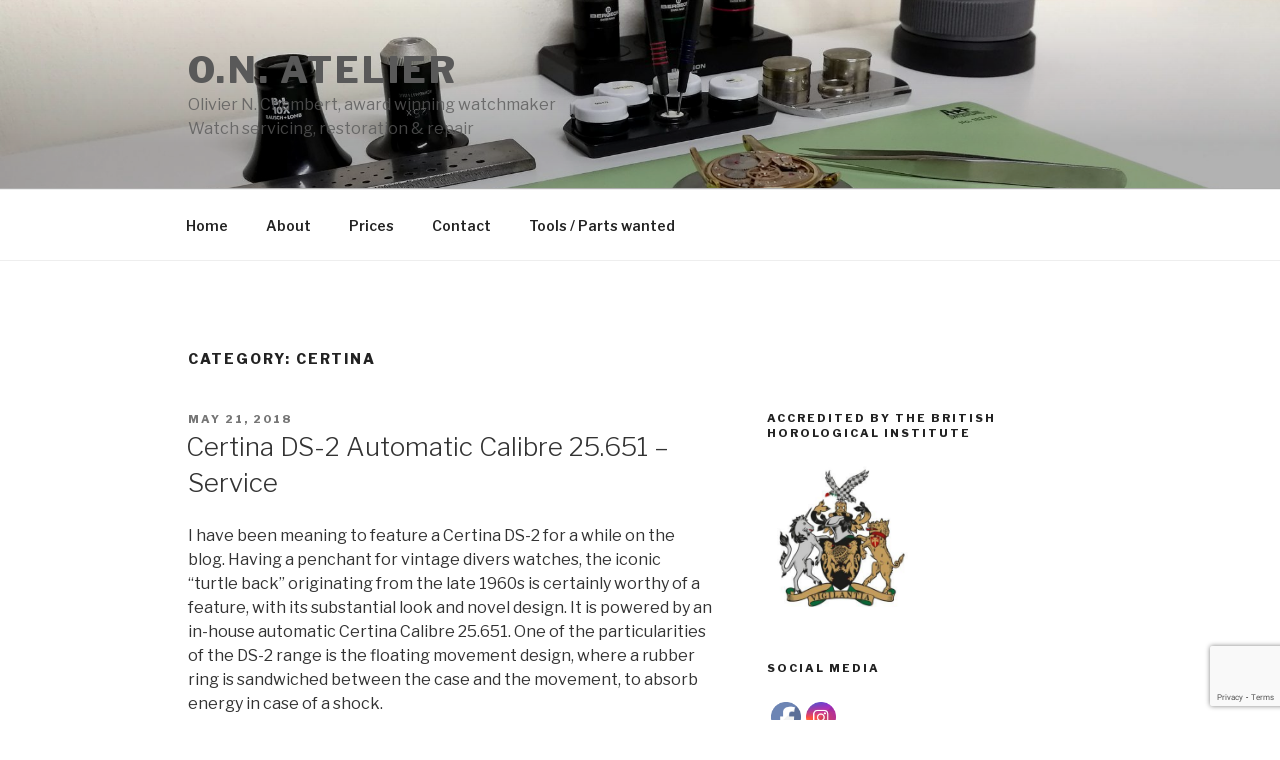

--- FILE ---
content_type: text/html; charset=utf-8
request_url: https://www.google.com/recaptcha/api2/anchor?ar=1&k=6LfYbq8UAAAAAKILL0ydNH3fAlhYH2VcKkJVgZu9&co=aHR0cHM6Ly9vbmF0ZWxpZXIuY28udWs6NDQz&hl=en&v=TkacYOdEJbdB_JjX802TMer9&size=invisible&anchor-ms=20000&execute-ms=15000&cb=je1n9hf3p2lh
body_size: 45560
content:
<!DOCTYPE HTML><html dir="ltr" lang="en"><head><meta http-equiv="Content-Type" content="text/html; charset=UTF-8">
<meta http-equiv="X-UA-Compatible" content="IE=edge">
<title>reCAPTCHA</title>
<style type="text/css">
/* cyrillic-ext */
@font-face {
  font-family: 'Roboto';
  font-style: normal;
  font-weight: 400;
  src: url(//fonts.gstatic.com/s/roboto/v18/KFOmCnqEu92Fr1Mu72xKKTU1Kvnz.woff2) format('woff2');
  unicode-range: U+0460-052F, U+1C80-1C8A, U+20B4, U+2DE0-2DFF, U+A640-A69F, U+FE2E-FE2F;
}
/* cyrillic */
@font-face {
  font-family: 'Roboto';
  font-style: normal;
  font-weight: 400;
  src: url(//fonts.gstatic.com/s/roboto/v18/KFOmCnqEu92Fr1Mu5mxKKTU1Kvnz.woff2) format('woff2');
  unicode-range: U+0301, U+0400-045F, U+0490-0491, U+04B0-04B1, U+2116;
}
/* greek-ext */
@font-face {
  font-family: 'Roboto';
  font-style: normal;
  font-weight: 400;
  src: url(//fonts.gstatic.com/s/roboto/v18/KFOmCnqEu92Fr1Mu7mxKKTU1Kvnz.woff2) format('woff2');
  unicode-range: U+1F00-1FFF;
}
/* greek */
@font-face {
  font-family: 'Roboto';
  font-style: normal;
  font-weight: 400;
  src: url(//fonts.gstatic.com/s/roboto/v18/KFOmCnqEu92Fr1Mu4WxKKTU1Kvnz.woff2) format('woff2');
  unicode-range: U+0370-0377, U+037A-037F, U+0384-038A, U+038C, U+038E-03A1, U+03A3-03FF;
}
/* vietnamese */
@font-face {
  font-family: 'Roboto';
  font-style: normal;
  font-weight: 400;
  src: url(//fonts.gstatic.com/s/roboto/v18/KFOmCnqEu92Fr1Mu7WxKKTU1Kvnz.woff2) format('woff2');
  unicode-range: U+0102-0103, U+0110-0111, U+0128-0129, U+0168-0169, U+01A0-01A1, U+01AF-01B0, U+0300-0301, U+0303-0304, U+0308-0309, U+0323, U+0329, U+1EA0-1EF9, U+20AB;
}
/* latin-ext */
@font-face {
  font-family: 'Roboto';
  font-style: normal;
  font-weight: 400;
  src: url(//fonts.gstatic.com/s/roboto/v18/KFOmCnqEu92Fr1Mu7GxKKTU1Kvnz.woff2) format('woff2');
  unicode-range: U+0100-02BA, U+02BD-02C5, U+02C7-02CC, U+02CE-02D7, U+02DD-02FF, U+0304, U+0308, U+0329, U+1D00-1DBF, U+1E00-1E9F, U+1EF2-1EFF, U+2020, U+20A0-20AB, U+20AD-20C0, U+2113, U+2C60-2C7F, U+A720-A7FF;
}
/* latin */
@font-face {
  font-family: 'Roboto';
  font-style: normal;
  font-weight: 400;
  src: url(//fonts.gstatic.com/s/roboto/v18/KFOmCnqEu92Fr1Mu4mxKKTU1Kg.woff2) format('woff2');
  unicode-range: U+0000-00FF, U+0131, U+0152-0153, U+02BB-02BC, U+02C6, U+02DA, U+02DC, U+0304, U+0308, U+0329, U+2000-206F, U+20AC, U+2122, U+2191, U+2193, U+2212, U+2215, U+FEFF, U+FFFD;
}
/* cyrillic-ext */
@font-face {
  font-family: 'Roboto';
  font-style: normal;
  font-weight: 500;
  src: url(//fonts.gstatic.com/s/roboto/v18/KFOlCnqEu92Fr1MmEU9fCRc4AMP6lbBP.woff2) format('woff2');
  unicode-range: U+0460-052F, U+1C80-1C8A, U+20B4, U+2DE0-2DFF, U+A640-A69F, U+FE2E-FE2F;
}
/* cyrillic */
@font-face {
  font-family: 'Roboto';
  font-style: normal;
  font-weight: 500;
  src: url(//fonts.gstatic.com/s/roboto/v18/KFOlCnqEu92Fr1MmEU9fABc4AMP6lbBP.woff2) format('woff2');
  unicode-range: U+0301, U+0400-045F, U+0490-0491, U+04B0-04B1, U+2116;
}
/* greek-ext */
@font-face {
  font-family: 'Roboto';
  font-style: normal;
  font-weight: 500;
  src: url(//fonts.gstatic.com/s/roboto/v18/KFOlCnqEu92Fr1MmEU9fCBc4AMP6lbBP.woff2) format('woff2');
  unicode-range: U+1F00-1FFF;
}
/* greek */
@font-face {
  font-family: 'Roboto';
  font-style: normal;
  font-weight: 500;
  src: url(//fonts.gstatic.com/s/roboto/v18/KFOlCnqEu92Fr1MmEU9fBxc4AMP6lbBP.woff2) format('woff2');
  unicode-range: U+0370-0377, U+037A-037F, U+0384-038A, U+038C, U+038E-03A1, U+03A3-03FF;
}
/* vietnamese */
@font-face {
  font-family: 'Roboto';
  font-style: normal;
  font-weight: 500;
  src: url(//fonts.gstatic.com/s/roboto/v18/KFOlCnqEu92Fr1MmEU9fCxc4AMP6lbBP.woff2) format('woff2');
  unicode-range: U+0102-0103, U+0110-0111, U+0128-0129, U+0168-0169, U+01A0-01A1, U+01AF-01B0, U+0300-0301, U+0303-0304, U+0308-0309, U+0323, U+0329, U+1EA0-1EF9, U+20AB;
}
/* latin-ext */
@font-face {
  font-family: 'Roboto';
  font-style: normal;
  font-weight: 500;
  src: url(//fonts.gstatic.com/s/roboto/v18/KFOlCnqEu92Fr1MmEU9fChc4AMP6lbBP.woff2) format('woff2');
  unicode-range: U+0100-02BA, U+02BD-02C5, U+02C7-02CC, U+02CE-02D7, U+02DD-02FF, U+0304, U+0308, U+0329, U+1D00-1DBF, U+1E00-1E9F, U+1EF2-1EFF, U+2020, U+20A0-20AB, U+20AD-20C0, U+2113, U+2C60-2C7F, U+A720-A7FF;
}
/* latin */
@font-face {
  font-family: 'Roboto';
  font-style: normal;
  font-weight: 500;
  src: url(//fonts.gstatic.com/s/roboto/v18/KFOlCnqEu92Fr1MmEU9fBBc4AMP6lQ.woff2) format('woff2');
  unicode-range: U+0000-00FF, U+0131, U+0152-0153, U+02BB-02BC, U+02C6, U+02DA, U+02DC, U+0304, U+0308, U+0329, U+2000-206F, U+20AC, U+2122, U+2191, U+2193, U+2212, U+2215, U+FEFF, U+FFFD;
}
/* cyrillic-ext */
@font-face {
  font-family: 'Roboto';
  font-style: normal;
  font-weight: 900;
  src: url(//fonts.gstatic.com/s/roboto/v18/KFOlCnqEu92Fr1MmYUtfCRc4AMP6lbBP.woff2) format('woff2');
  unicode-range: U+0460-052F, U+1C80-1C8A, U+20B4, U+2DE0-2DFF, U+A640-A69F, U+FE2E-FE2F;
}
/* cyrillic */
@font-face {
  font-family: 'Roboto';
  font-style: normal;
  font-weight: 900;
  src: url(//fonts.gstatic.com/s/roboto/v18/KFOlCnqEu92Fr1MmYUtfABc4AMP6lbBP.woff2) format('woff2');
  unicode-range: U+0301, U+0400-045F, U+0490-0491, U+04B0-04B1, U+2116;
}
/* greek-ext */
@font-face {
  font-family: 'Roboto';
  font-style: normal;
  font-weight: 900;
  src: url(//fonts.gstatic.com/s/roboto/v18/KFOlCnqEu92Fr1MmYUtfCBc4AMP6lbBP.woff2) format('woff2');
  unicode-range: U+1F00-1FFF;
}
/* greek */
@font-face {
  font-family: 'Roboto';
  font-style: normal;
  font-weight: 900;
  src: url(//fonts.gstatic.com/s/roboto/v18/KFOlCnqEu92Fr1MmYUtfBxc4AMP6lbBP.woff2) format('woff2');
  unicode-range: U+0370-0377, U+037A-037F, U+0384-038A, U+038C, U+038E-03A1, U+03A3-03FF;
}
/* vietnamese */
@font-face {
  font-family: 'Roboto';
  font-style: normal;
  font-weight: 900;
  src: url(//fonts.gstatic.com/s/roboto/v18/KFOlCnqEu92Fr1MmYUtfCxc4AMP6lbBP.woff2) format('woff2');
  unicode-range: U+0102-0103, U+0110-0111, U+0128-0129, U+0168-0169, U+01A0-01A1, U+01AF-01B0, U+0300-0301, U+0303-0304, U+0308-0309, U+0323, U+0329, U+1EA0-1EF9, U+20AB;
}
/* latin-ext */
@font-face {
  font-family: 'Roboto';
  font-style: normal;
  font-weight: 900;
  src: url(//fonts.gstatic.com/s/roboto/v18/KFOlCnqEu92Fr1MmYUtfChc4AMP6lbBP.woff2) format('woff2');
  unicode-range: U+0100-02BA, U+02BD-02C5, U+02C7-02CC, U+02CE-02D7, U+02DD-02FF, U+0304, U+0308, U+0329, U+1D00-1DBF, U+1E00-1E9F, U+1EF2-1EFF, U+2020, U+20A0-20AB, U+20AD-20C0, U+2113, U+2C60-2C7F, U+A720-A7FF;
}
/* latin */
@font-face {
  font-family: 'Roboto';
  font-style: normal;
  font-weight: 900;
  src: url(//fonts.gstatic.com/s/roboto/v18/KFOlCnqEu92Fr1MmYUtfBBc4AMP6lQ.woff2) format('woff2');
  unicode-range: U+0000-00FF, U+0131, U+0152-0153, U+02BB-02BC, U+02C6, U+02DA, U+02DC, U+0304, U+0308, U+0329, U+2000-206F, U+20AC, U+2122, U+2191, U+2193, U+2212, U+2215, U+FEFF, U+FFFD;
}

</style>
<link rel="stylesheet" type="text/css" href="https://www.gstatic.com/recaptcha/releases/TkacYOdEJbdB_JjX802TMer9/styles__ltr.css">
<script nonce="Shc1zl-c9hhd6MHLEzmKPA" type="text/javascript">window['__recaptcha_api'] = 'https://www.google.com/recaptcha/api2/';</script>
<script type="text/javascript" src="https://www.gstatic.com/recaptcha/releases/TkacYOdEJbdB_JjX802TMer9/recaptcha__en.js" nonce="Shc1zl-c9hhd6MHLEzmKPA">
      
    </script></head>
<body><div id="rc-anchor-alert" class="rc-anchor-alert"></div>
<input type="hidden" id="recaptcha-token" value="[base64]">
<script type="text/javascript" nonce="Shc1zl-c9hhd6MHLEzmKPA">
      recaptcha.anchor.Main.init("[\x22ainput\x22,[\x22bgdata\x22,\x22\x22,\[base64]/[base64]/e2RvbmU6ZmFsc2UsdmFsdWU6ZVtIKytdfTp7ZG9uZTp0cnVlfX19LGkxPWZ1bmN0aW9uKGUsSCl7SC5ILmxlbmd0aD4xMDQ/[base64]/[base64]/[base64]/[base64]/[base64]/[base64]/[base64]/[base64]/[base64]/RXAoZS5QLGUpOlFVKHRydWUsOCxlKX0sRT1mdW5jdGlvbihlLEgsRixoLEssUCl7aWYoSC5oLmxlbmd0aCl7SC5CSD0oSC5vJiYiOlRRUjpUUVI6IigpLEYpLEgubz10cnVlO3RyeXtLPUguSigpLEguWj1LLEguTz0wLEgudT0wLEgudj1LLFA9T3AoRixIKSxlPWU/[base64]/[base64]/[base64]/[base64]\x22,\[base64]\x22,\x22w7orw6EhesKUw406KHzDrCNZwoYHw7rCicOyJRsTUsOVHxXDtWzCnQpeFTs8wrRnworCvzzDvCDDslptwofCh1nDg2Jzwr8VwpPCsDnDjMK0w4oDFEYoIcKCw5/CmsOyw7bDhsO9wqXCpm8oXsO6w6p0w53DscK6HHFiwq3Dql49a8K9w4bCp8OIHMOVwrA9FsOpEsKnUVNDw4Q3AsOsw5TDvQnCusOATQATYAULw6/Ckyx9wrLDvy5GQ8K0wotUVsOFw7XDiEnDm8O4wrvDqlxeAjbDp8K3D0HDhU1JOTfDjcOCwpPDj8OmwpfCuD3CkMKwNhHCjMKRwooaw4jDgn5nw7QqAcKrQMKXwqzDrsKuaF1rw5DDiRYcTzxibcK4w4RTY8Olwr3CmVrDvi9secO1GAfCscOIwr7DtsK/wq/DjVtUXAYyTRxTBsK2w7pjXHDDscK0HcKJbCrCkx7CnyrCl8Oww5bCtDfDu8KVwq3CsMOuKcOjI8OkCWXCt24abcKmw4DDqMKWwoHDiMK6w4Vtwq15w7TDlcKxe8KUwo/Ck3HCtMKYd1zDncOkwrI/Ah7CrMKcLMOrD8K/w63Cv8KvXBXCv17CsMK7w4krwpl5w4t0QEU7LDtYwoTCnBXDpBtqdzRQw4QXbxAtP8OZJ3Ncw6g0Hiw8wrYhf8KfbsKKRgHDlm/DtsK3w73DuWTCr8OzMzQCA2nCs8K5w67DosKbU8OXL8Ovw4TCt0vDmcKKHEXChMKiH8O9wpzDnMONTArCoDXDs3LDjMOCUcOOaMOPVcOIwrM1G8OMwovCncO/[base64]/DkQTCrxtOL8OdB8K2KBzDhQvDqysdCcKVwq3CscKOw5oXQcOPPcOjwoPCq8K6DEPDnMOWwroLwrhuw7LCmcOHSUrCpcKIB8Osw7zDnsKcwrgzw6wzGB3DqMKsTWDCri/Cg2MZThtXU8OAw5fCmnlTaVvDhMKeI8O/EsOqJh4eRXgDDF7CrDTDosK6w77CqMK9wpA8w5jDtxXCgzHDoSHCkcOnw6/CqcOWwoMdwqwmABV0NVVPw6rDmBzDixrCuxLCiMKTEAtKZ353wq4Qwq1xfMKnw4BaMEnCosKJw7/[base64]/CqTPDu8O2w6IKwpjCscKwwqvDvmfDgGo1wp5tT8O0w5tTw5vCgMOGC8Kpw5TCuhoiw54POMKiw5IialRKw6jDuMKhLMOcw5YwWj3ChcOOZsK0w4rCgMK1w6g7KsO5wqrCmMKIb8K8UCzCuMO/wo/CijfDkAjClMKdwrvCtMORQ8OCwp/CqcOwdGfClEbDoG/[base64]/[base64]/[base64]/DmxxKQsKwf8OqwpLDtcOjI8K4wo3DhGjCqMKbKmtaLxE/WDPCgCHCtMOZLcKNJ8KtEzzDkGAOQjImPsO5w7Y4w5TDjikSIHJIDMO1woxobUxeRwFyw7dxw5E2FXRAKcKew6RMwoUUZWd+JHNYMjbCmMO5EiYhwp/[base64]/Chjxewo42DcOhQG1qdcKfw7VST8OXwprDoMOoGwfCucKtw6fCmB3Cj8KwwovDncK4wq8fwphfG2pkw6/Cqgtib8Kmw4TDjsKqesOnw4nDlcKhwohQEGtlDMKHDMKkwpwRDMKTOsKYLsOow5zCqXzCpy/[base64]/CqsK3JW/Dm8KIZjRgw54YIGPDl8OeBMOgwqDDkcO9w77DtAQPw4XCm8KBw6wIw6rCi2jCg8OKwr7DnsKCwrU6SyLDukR2dcOGfMKAdsKWGMOVHcOXw5JkAy3DlsKscMO/GCMwUsKKw6YMw4PCicKbwpEFw73Dq8OIw5rDkHZSQw5JSSt6Aj7ChMO2w5TCtcOReS9ZPTjCgMKEPWR4w4hsbnltw5E+VRFSJcKGw6XCjxQyc8ONb8OafMKIw5Nbw6/DhjB7w5/DrsOVYMKGPsKkHcOmwo4uRTzCkUnCi8KmfMO/agDDvWE5Lj9Zw441w7bDtMKAw6VhfcO4wqtxw7fCnhFHwqvDiTLDtcO9JB5jwo1rC2ZnwqnCkHnDscKoPcOVcCUpPsO7w6zCgRnCn8KYB8KpwrLCsA/Dq3QNdMK0IW7ClsKlwogQwrHDuWDDiUtfw5hfcQzDpMK8GMK5w7fDuTRYbA9iWMK2a8KkNE/CssOaQcOWw6FpYsKtwo16T8KJwqcvVFbDoMO7w7fClMOhw74mXAROw5nDlX4uSVDCkg8BwrlRwpDDrC16wodqNX5Cw6UYwprDnMOuwoLDgnNYwpgWP8K2w5cdPMK9wrjCpsKMZ8KDw7Awdkoaw7LCpcOYVwjDp8KCw4pJw6vDvgwVwrNlQMK/w6jCmcKCJsK+NArCmxdDYUrDncKtS3rCmEnDs8K7woLDp8Oaw5QqYGLCoW7CuF43woV+UsOaAsKmNR3DlMKGwoZZwoo9URbCpkfCqcO/DAsxJkYJAlDChsKvwp4gw7zCgsK4wq4LDwsDMHsWUcK/L8O9w4EzXcKKw70wwoIQw6TDll7DuRrDk8KjR3oHw77Cry91w6LDtcK1w6k4wrNxF8KSwqIFTMK6w7gfw4jDpsOGRsKcw6HDnMOGXsOZDcO4TcOpNTrCrQ3DmT0Sw73CkxtjJknCjcOIDMOtw6tDwpYxc8OHwovDucK5ay3Cnylnw5HDgC/[base64]/RCDDoXA4LWPCt8KFXUPDrTzCinvDqSkLw4BCLxTClcOpGsKYw77Cr8KDw6PCoXcbK8Kueh/DrsKaw7vCjg/CiwHCk8KhasOGSsKww5dhwqDCujFIH1BXw518wrpCC0VaJHxXw4ISw6F4w7fChElVJ3DDncO0w65Zw7M3w5rCvMKIwoDDhcKUccOxeF9Fw7pCwoMTw7pMw7tawp/DkxLCvErCicO2w7Z6OGBVwovDsMOjXMOLR0cSwpEAEyhVVsONQEQtVcKKfcO7w4bDrcOSWjzCisKnHwpCVUtPw4rCgxHDrWDCvnl6OMOzBXLDlx1UX8KHS8OOH8OzwrzDqsKZaDMJwr/CoMKTw6Q+UApKZWzChQ9Cw4XCgsKNc2TClXdrBgvDt3zDr8KBGSRFMVrDtE9uw74qwpvChcOfwrHDkWbDhcK2I8O5w5zCu0Emwr3Cin/DvHgaUVPDoyZTwrEENMKow7oIw7ZxwrIywoQ4w6p7KcKtw7o3w6XDuTk1DibCk8OEVsO5PsOYw40YPcOGei7ComgLwrnCjxfDrUo+wqELw7VWBDMsUF/ChijCmcOzRcO/[base64]/[base64]/GmnDlwxlwpc4SwEWTi9nw7EBwrTCtBdNdsKdSBjDqH7CiQDCtsOVdsKww6RDeQgFwrpIVFMjQ8OFW2sJwo3DoCtFwpxvTMKFHwwtS8Ovw6jDicKEwrzCnMOMdMO4wqkDT8K1w5HDuMOLwrbCgVtLdzXDtQMHwrXCi2/DixMuwoQAYcO5wrXDmMOuwpTCqcOCViHDpQgCwrnDq8OtdsK2wqotwqzCm2PDuiDDn0TCh1FYY8OvSwXCmwhhw4/DiGU2wq9Ew6c4NGLDsMOTUcKtF8KOC8OOSMKXMcOvVnAPIMK6CcKzf2dJwqvCjyPCuCrCnhHDlBPDlF1LwqUaeMOdE10Zwq7CvhhxMxnCtEUZw7XDnGfDocOow4XCrVVQw5LCqRtIwoXCocOmw5/DjcOsaDLClcKZNyAOw5krwqhBwoXDhV3CgirDhH55A8Krw4wuSsKNwqwNdlnDhMKRHydhJsKgw7TDoR/CmiYRBldTw4/[base64]/DoERbw6UlbU9XwpgWDUFpP33DksO4elrCrlbDmUbDj8OFI0LClcK7KGzClGjCoV9zCsO2woLCt0TDkFYwP0HCtGnDr8KZwpg5GxU+bMOLVsKOwo/CucOBKALDmDjDvMOVNcKawrLDscKYOkzDt3rChSNRwqLDr8OcBsO2VRhNUUbCh8KEFMOdNcKZI2vCjcKWMsKVZy/Dr2XDg8O9HsO6woZ3woPDkcO1w4zDszQ6B3HDr0MwwrHDsMKCZMK4wpfDoQXCk8K4wpjDtcO7H3zCh8OkCGcbwooEPCDDoMOrwrzCt8KPF2Rxw788w4jDg0Z1w40bXH/CoCVJw4/DplHDtFvDl8K7XwfDn8O0worDtsKVw4gGQAIJw4JBNcOxasOGJUbCvsKbwovCrcO9IsOgwo08D8OuwpvCpMK6w5hFJ8KkXcKReRvChcOpw6IowoVww5jCnADCssKZw6vCmSPDl8KWwqzDo8K0F8O5UXRMwq/CjQ8DQcKAwovClMKmw6nCrcK0DcKvw57DgcK7CMOjwpTDksKbwqbDsVIGAEUBw4XCpjvCvGEyw44vbiwdwo8oZsOXwq5rw5LDjsKyBcO7K0YcOGbCqcO0cjEAacKCwp4cHcKPw53DmXwWc8KEHcKOw6DDlkTCv8OYwpBDWsOgw4bCpVF4woDCvMOAwoEYOS99csOTUw/CjVU5w6Ybw6/[base64]/[base64]/w7ZWwrnDpcKsAFLCiGfDm0fCpMKpw6HDqFJ2WMOFMsOtCcKQwrFXwpDCqyvDo8ODw7t4A8KzRcKjaMOXcsKUw75Sw41fwpNVYcOJwo3DisOew5d+w67DlcK/w6Vdwr0twqQBw6LDlFlsw4Q6wr7CsMKwwprCpzvCuHrCuRLDsyDDt8KOwqnDpcKQwphqfTE0L2dCbC3CrijDo8O6w63DlsKYa8Kuw7JwHT7CkFcCQybCgXoZT8O1P8K8fCvCrHbCqBPCo3HCmB/[base64]/DicKNOCDCj1xnOznCpHbDsMK2PBTCq1Y+wovCr8KRw6DDggXDkGcvw4/[base64]/DiGvDrsOyM8Oqw7PChi3Dg8KUw61ow5wGwrpHwrpXw43CqQtlwpwtaCEnwpvDqMK6wqHCjcKiwp3Dm8Oaw50YdGkTT8KHw5tOdQ1SMz1XGUfDi8KKwq0/DsOxw68NcsKGd1XCjgPCrsK1w6bDnHI3wrzCpFR+R8KPw5fDtAIBE8OEJ3jCq8Kpwq7DosKbHcKKYsOrwpPDigHDlDY/ADPDqMOjLMKQw6/CtVXDjsK4w6t2w4nCtEzCulTCu8O1LcOtw4sqWcO9w5HDlMOyw61ewrHDhF7CtQBKTT01SmIcf8O7bXPCkAXDp8OPwqfDscK3w6Ysw7fCtwxvwpBPwrbDnsKuaRQ9HMKodMOYSsO+wr/Dj8OZwr/ClmfClhJZAcOuLMOmScOaPcOpw5zDh1kTwq7CkUo+wo9yw4M4w4PDk8KWw6/[base64]/w6whGAHCpCrDmGrCsX1rIFMwMsO6w492GcKXDQDDjMOnwrbDj8OabsOzT8KHwpTDnw7DgMObOmYTwrzDqQ7DhcOIN8OYI8KVw6TDkMK4PcKsw4vCpcO+V8Olw6/[base64]/[base64]/DtgJCwpZsR8OIwoYkwq3DpQ3CpGgsJMO4w6Zzwq8TY8K1wqPDiQrDkQzDkcKuw4fDsGRhSTUGwo/[base64]/DtirCncKccDXDgX7DqQ51NsKmw48Qw4ocw543wolbwo8jRVAwB3prVsKlw4TDusKpYlnCnHPDlsKlwoRQwq7CkcKIJRnCpFNfZsOlPcOtLg7DnysFBcOrFzTCvX/DuUokwr9lfgnCsSxiw64SRTrDrVzDqsKMRA7DlXrDh0PDh8OoCFQ/MGsKwqpEwpY2wrB6Sztdw6nDsMK4w7PDgyUSwro8wovDlcOxw6oIw7jDlcOUeX0qwrBsRyl0wpLCjE9EfMOKwqTCuHBEbU7Ct11vw5jDlkllw6/CvsOXejdUQzvDpAbCvgw/Ujdrw75/[base64]/[base64]/[base64]/DhsO/wr0iwq8jw5hBQEnCrcOGPMOIBMKeWWMEwq/DplkkNyvCmw9FCsKwUEl0woTCjcK9MXXDi8K6McKWwprChsOsOcKgwoscwqDCqMKOcsKXwonCsMKoaMOnKUXCkDvCgC0wT8KOw6DDoMO0w4hXw60Ha8K8w6phfh7DiwReGcO6LcK/bzE8w6o0WsOBesKXw5XCj8KUwr9WcSHCkMK1wqLDhjnDsDLDj8OGPcKUwoLDuknDpWLDk2rCtCEuwqtKb8Oow5fDscOgw4Ipw57Dm8OhblFqwqItLMO6YzhKwrcOw4zDkGF0XH/CiDHCicKxw6VfcMOwwroUw4YMwoLDtMKQMDV3wprCqCgyL8KvH8KAFsOvwpjCs1oYU8KJwqHCq8O7LUFgw77DqcO7wrN9R8Orw6fCsT0ST3rDphfDq8Kbw6E+w5HDtMKxwpLDmz7DkFrCuALDpMKcwqkbw4J0B8KMwoZCEgM4fsK4LkFGD8KRwqZrw5/CowvDolXDk3zDg8K2w43Cv2rDq8KGwqvDknnCscONw5/Chn0bw6glw4VXw60OZFgYAsKEw4cpwqHDl8OMwprDh8KOYxrCo8K1WhEWG8KRUsOUdsKcw7dGNsKiwoURKT3CpMKSworCv0VLwoDDtD3CmV/CmQ5KFUo0w7HCvgjDk8OZeMK6wqteBcK4GMKOwpbCuE9LcEYJB8KVw5MNwphzwpBYwp/[base64]/[base64]/ChzUWwrI+csKcwpvDnsOaI8Kma2vDvcKVwo3DumBBCjQowpA4NMKjH8KfaCbCksOQw4zCiMOyBcO1AHgkX2NdwpPDsQEcw4HDr3HCtlBzwqvDgcOJw63DugjDkMKTKmMNUcKJw6TDjHtPwo/CocOCwo7DssKeDBTCrXliAX1HUibDmG/CsUPDmkB8woUQw73DhMONYF5jw6vDiMOXw6Ueck/DpMKHbsKxQMO/JcOkwohFBR4ew5RCwrDDnQXDksOafcKCw4PCqcKLw7fDkFNYUBosw6tmAcOOw7wvPHrDniHDtcK2w7vDkcKgwoTCrMK5DybDnMKewpzDj2/ClcKbW1TCscObw7bDhnzCpE0Hwq1HwpXDt8OEYydYcVzDjcOHw7/[base64]/DkcOTw6F4NcO5IsKIJT/CvcK/wr0zwpnChAHDvGbDksKQw5NKw6gbTMKKwpLCjsOXGMKUY8O2wqjDi0sBw4N7UB9VwrwuwoEIwr4KZSFYwpzCmy5WVsKlwoRPw47CjwvCllZXKGTDjUvDicOTwqYhw5bCvDzDqsKgwoLCn8OeGxRmwoLDtMOka8Olw6/DoT3CvXfCrMKjw53DncKTFljCs1LCg1LCmcKRWMO9IUJgQQYywqfDulMcwrrDs8ORZcOCw4TDsHlSw41/[base64]/CtMOjBcKNPFLClMKQRg7Cl8Kewps+w49WwrbDpsOJUSQqIsK2JW/DoVQiBcKTFk3Cj8OTwro/fB3CrhjCvFbClEnDvywYw7hiw6fClXzCm1FJQsOkXQF+w7vCkMKeIAzCpQ/[base64]/w5IdOnM6w4XDpBfDsRrCjsK7w40+MSXDkcKHKMOtwrJxJnfDisKwJMKUw6vCvMO1bMKYGD88RMOFKhItwrHCvMOQP8OCw4wlDMKyNUwjR35Xwr9AY8KhwqHCsnPCmgTDqlAgw6DCmsK0w7fCpMOzH8ObVWB/wrIYw4hJI8Kmw5V5BRhrw6lWX3o1C8Oiw4vCmcOuccOtwqvDrSvDkATCpn7ChzhCdMOew4QnwrhJw6YiwoxwwrjCoQ7DlUZ/EShjbijDuMOjQcO0ZH3Cu8KDwrJtLykeE8OnwolZUkkLw6JzHsKPwoVEHTPCtDTCg8Khw6MRUsKBEsKWwpfCm8KBwqNnLsKATsO3TMKZw71GWsO/MzwKCMKcMxTDscOGw6UDHcOjYzXDnMKVw5rDm8KCwqFqXm9hLzQ/[base64]/CsDFDwqljw4J1DsOZaF3Cr3UhTMKvWcKGw4vDp8OCemxQMMO/bllgw7/Cm3UUO0x5YmpIT0Uef8KlMMKmw6gKL8OgHMOeB8K1J8KlIsObFMO8LcOBw40iwqM1cMOow7xzQyEkOmUnYMKhRWxrVm00wpnDi8K/wpJVw6x8wpMpwpkmHjFTSWTDssK5w6YaeETDjcKgQsKsw7HCgMOvTMOkHwPClhnDqTwtwrbDhcOAVA/[base64]/DoVXCiMOaCRzCsyjCq8KfB8KoBz/[base64]/Cqi1MBR0vwo7Cq2Uxw5/DrmzDsMKfwoM0UD7ClsKZDQHDoMO8f0HCignCm39cfcK0w6zDu8KowogMIcKPc8KEwr4bw5jCgWNkT8OOaMOiVCJsw57CtG8Ow5JoLcKwRsKtKl/[base64]/Dp2vCm0XDmsOXwo/CsnzCskcwc8KNwrjDohPClwPCpnZ7w5FIwqbCvcKewpLCsBIyCsOkwq/DhsO6ScOrw5nCvcKSw6fChH9Yw4Z9w7d1wr1Dw7DCjg1lwo9zP2jCh8OcLTPCmnfDk8ObNsKIw6lxw4w8YsOTw5zDv8KQDgXCrwcIQz3CkyIBwpssw6TCgUoHLiPCmBk1E8KGYG13w5V3PitXwpHDqcOxWVdAw7sKwr5Mw6ILCMOoVcO6w5nCg8Kbwq/CsMOzw7lrwo7CoR5FwobDsSbCnMKOJBLDl3PDssOOCcOjJTBEw7wLw4hiPGPClCRDwqIIw4B3Mig7VsK+XsOAQsKsD8O7wrhrw47CsMK+AGfCgQF8wogTJ8K7w4nDkAFdCDLCozTCm2dmw7/[base64]/DjkYueFs8wo40X0vDnHvCnhxDD8Onw70aw5zCnljDg2HClAXDv0vClCrDicK9dsKofgY0w5QePxRZw5ANw4IWFsOLHlc1KX0dByknwqzCjEzDsynCnsOQw5EmwqMCwrbDrsKXw6RTRMORwqTDo8OhKB/CrVnDisK0wrg5wo4Pw50XEnjCiUVWw6s2UgHCv8OvDMKpfW/Cjz0QNsO4w4QLSWtfFcO/w43DhC4twqPDucK+w7nDusKWJSVQQcK4woLCuMKCAznCkcO+wrbDhCfCusKtw6HCuMK2w65AEDLCsMK6UsO5XBLCnMKdwpXComs2wpXDpwo7wpzCjzgqwonCnMKtwrVQw5QDwrbDrsKTFcO/w4DDvgJPw6oZwrlUw4PDscKBw7MZw69tEcODKSPDugLCosOtw6ETw4o1w48fw4ozXwgCDcKdXMKrwqoGYR/DiXLDn8OPbCAzLsKVM05Uw711w7XDt8Osw6DCk8KKNsOSR8OEAWHDp8KVKMKgw4HCgMOdH8KpwqDCmVzDv37DohjDsjc5I8K6SMOQUQbDssKKC10Dw4jCmz/Ci2YXwo3DocKTw4p+wrDCt8O/CMKfNMKHMcKGwpM0JwLCjGlbXi/CpsK4Xh4AGcK3w58LwrEXZMOQw70Yw5l8wrhxW8Ocf8KAw7BnEQpqw5IpwrnClsO0bcOfQxPCk8Oow5Igw7nDi8OFBMORw7PDpMKzw4Mgw5/DtsOdCg/Ct3QXwo7ClMO0X1c+a8OWImXDicKswp4mw7XCj8OVwr08wprDmCxLw41DwqocwpQqdzLCtUTCtm7CpnnCtcO+UmbCmE5/[base64]/DpmlpAsOIWsODZsOWZn7CsGPDmxZHwqPDhQ/CkEMKOUPDt8KCLsOfRx/DsnhmFcKewpNKAgzCsDB3w4tLwqTCqcOpwotfYTzChDnCjTkOw5vDojA9wqPDq2lqwpPCsW1jw67CrAEAwrERw4FZwqwdw7cqw447c8Kpw63DmEvCscOhNsKJbcOFwrHCjw1IXC8sesKTw6/DncOODsKPw6R5woJOdjJ6w57DgFUgw6HDjjZ8w5LDhhxVw5Rpw4fDpit+wqQ9w5rDoMKefEHCi1sOQcKkVcK7wrXCmcO0RD1dOMOfw6jCrAnDq8Kyw4TDlcOmd8KpJjQaWjoww4DCoVZQw4/[base64]/YsOcw77CnsO3E03DgsKewqUgGGHDoWzDpAQbIMO9Wk0Sw5XCoXrCrcOWPVDCoEFRw45Iwo/CmMKBwoTCvsKiVhPCg1bCqcKsw4fChMO+cMKMw44uwofCmsO/[base64]/DvgMQAMOTw6lQXFUqwqjCosK7wp/Dt8Ofw4rCqcOdw4fCv8KxUGlLwr/Dk21zKQvDp8OIG8Ojw5/Dn8Kmw6tOw4LClMKzwqXCisK2AGfDnXdCw47CpVLCq0HCnMOcw50aD8KlUcKcNnDCvQkdw63Cl8Onw7pfw5/DisKcwrTDoFUeB8OlwpDCrMKOw71PWsOgXV3CrsOKLDrDicKqaMKiHXthQ3Fww4E6f0Z3ScKnQsKow6HDqsKpw6MKU8K7U8KmKxB6BsK1w6LDlXXDkWPCsFfDqlZRBMKAQsOVwoMEw5Msw65wAHrDhMO9SSzCnsKIWsK/wp5Uw6I+WsK9w6XCvcKNwrzDlA3CksKEw67Cn8OraiXDqCsVZMOiwr/DssKdwqYxIQAxAhzClyU9wpbCjVMyw5XCicOuw7zDocOJwqDDgm/[base64]/FQwJwpzCg0hcETYyGcKPwrvCrxsAwr1Rw4JJIkTDlnLCu8K0CsKAwr/CgMOBwoXDmMOVFT7CtcK3RgnCgsOywoxMwqHDuMKGwrZfZMO8woV/wpcrwrLDkmN4w6doTsKywrcLJsOaw4/Cr8Ocw54owqbDjsKUTcKbw5lewqzCuyxcesOww6YNw4nCjlPCnGHDkBccwoNQaijCj3XDsVkXwrLDnMKSWQR9w7hLKEfCqsKyw6/[base64]/wrhXw70LwrhYw7zDmFLCqmLDs2jDkcKRw5nDrwxEwqtlR8K6JsK0McOqwpnCv8KJU8Kiw6tXC2hkC8KWHcOuw5oowpZPLMK7wpMJUARFwpRbe8K3wpM4w5zCtllPbkfDnsOxwoTClcOHLzDCqcO5wpMxwp8lw5leOMOIZmlYIsOPasKyHcO3IwvClXA/w47Dr1kPw4hOwpsEw7DDpkUoNcO/[base64]/ChMKjw4BowqUSY0LDmcOlwrJ8QsK+w7l8bcKJQMKzEMOwD3VUwpUGw4Jcw73DmDjDlRXDpMKZw4jCpMKxKcKPw7TCuxXCisOFcsOCXm1tEgQ0Z8KbwqXCoB8Cw5nCqEbCr03CoFprw73DgcKiw6xiFFU5worCugPDjcKRBHk0wq9qfsKFw58cw7BiwonDkG/Ck2lMw7pgwr9Mw6/CnMOOwoHDpcOdw6wdAcORw53Ckx/CmcOEbWzDpnrDrsKzQjDCucO9OXLCnsO/w44VCitFwp/[base64]/Dl2A+w5rCusKDIsK2woPCpsK/wqcECcOODsKHwrEZw7Y5D0QLYCfCjcONw5/Dv1rCh17DiRfDoGw8A3pBQRLCqMK6alsgw4bCoMK5w6VNJcOuwo5qci/DpmU0w47CksOhw6/DunEvfwjCg1Vzw6ooNcKfw4LCrxXDvsKPw7QFw6BPw7gtwopaw6jDv8OQw7zCvcOaI8O9w49Hw6nDpX0idMKgM8OUw4/Ct8KQwqHDtMOWbsOGw7XDvDByw6I8woxDZkzDtVjDp0ZpYG1Vw51TKcKkA8K0w4kVP8KTa8KIfVsMwq3Cp8KJw7nCk2/CvTTDvEhzw5ZLwrBtwqjCpSpawr3DhRoxC8OCw6FcwpbCqsKVw7oZwqQZCcK2dFvDgl53PsKPLSY9woXCkcO+J8O4NHwzw5VBZ8KfMsK/[base64]/w794w7bCkWF0w4YcRSTCgsKUwoNmw7XChcO8fgcbwqbDi8OZw5J0L8Klw5Fkw5bCu8OwwqZ7wodSw6bCssOCexLDjQfCrMOZYVtywqlIKWHDvcK3LMKFw79bw5RPw4/DgsKBwpFowoXCvcOmw4vCgBBICQTDnsKxwo/[base64]/[base64]/[base64]/[base64]/Csyp3w4/Dt8K1EzfDmcK5w4A/Y8OFI8Khw4nDrcO0HMOUZSlUwogcIcOVZMK4woXChh1BwpcwHRZfw7jDj8KJccKkwoc4w7LDt8KvwoLCiz5EAMKuRMOMfhHDpgTCv8OOwqTDusKDwpvDvsOdK3tpwqV/eQpvS8OpZgTCusO7V8OxdcKLw6HCmmfDhgYrwql7w4Mcwp/DtmZJMcOewrXDqFZlw7pXMsKfwprCg8Knw415EcKiOi5kwoPDhsOEbcKPQsOZI8Kowqxow7jDu3R7w4ZcHkcDw6PDhMKqwp/Cum0NXMO7w6zDq8KmfsOkNcO1dDYRw69Nw6XCrsK5w6nCnsOxJsO1wp1Fwpc3S8OmwpHCuldBUcKAHsOowrB7BmzDqH/DjHvDqhPDi8KVw7pgw6nDh8Ogw5EIDmfCrSPCogJPw7MXaTjCu37ChsKWw4FTF14fw63CssKiw4TCoMKgHwoCw6Ipwr5dUTNROMKjcC7CrsObwqrChMOfwoXCk8Ofw6nCsxfCnsOELADCm38vSUFqwqHDq8O+f8KkWcKzcnjDqsKswowHRsK7fkBkB8Ked8KVdlzCrz/DiMOjwovDo8O9DsORw4TDq8Opw6nDgWlqw485wqRNDnw1ITdlwqXClnjCtFTDmSnDnC/[base64]/wq8GKsOcS8KKw7ogSHrDg3DDoVbDhcO4ERtlVHUzw4vDswdKf8KHwrZ2wpM1wrfDkmzDg8OzJ8KEaMKHB8Kawow/wqQkdCE6KEB3wr07w7gDw5doaTnDrcKUacO7w7RGwo7CmcKXw4bCmERIwpvCrcK/BsKqwrfChcKfDmnCiXDDicK9wpnDmsKNbcOJMSzCu8KFwqrDhhrDn8OfPQzCosK3cEU0w40vw6zDr0zDu3DDjMKQw40YHUTDhAjDk8KeYcOadcOobcOCJgzDoWBwwrZFYsKTIBQmZVVfw5fCmsK2TjbDisK/w7bCj8OCeQdiBg3Do8O2G8KCcAk/KVltwojCgCJUw6TCusO4HgQcw5/CrsKLwoRFw58bw6fCn18tw44cCipkw4fDl8KhwpHCikvDmjFBXMKdCMOuwo7DpMODw6EtOz98OTIDG8OQT8OWMMOOAkDCocKgXMKVMsK2wonDhCLCuAUMYFwmw4/[base64]/DgUpSw5UOVcKwesK4LEMvwphtWMO0w6zDqcK5OcOdecKHw7AZMl/DkMKRf8K1BcKBY20GwpFuw4wLeMKnwojCtsOswop/LMKvNgQrw5dIw5DCoGfCr8KWw4AEwqPCt8K2LcK+GsK1bhQOwpBlcDHDncK5X1MLw4nCkMKzUMOLfBzCp3zCgwcpQMO1VsOZS8K9EcOvdMKSJ8Kuw5/DkRXCrHHChcKXTXfDvmrCgcOoJMK8wrDDnsOFw41rw7HCoHslI3HCqMKzwoLDkQ/[base64]/wqTCtyTDgDwxwpTDt1/[base64]/CsQPCt8OpKlsYwp7DlcO+wrVnXjYdwovDk0LCg8KMWRLDp8O6w67CvMOHwrPDm8KDw6gOwq3CjVTCujjCo1nCr8O6ORPCiMKBWcOqQsOQMFF1w5PCk0PDvRYBw5jCvMOJwptUNcK5IS5BJ8K8w504wo/CmcOZOcKGfhAmwqLDtmPDk0s2LDLDpMOFwpA8w7NTwrbCokrCucO8UcKSwq47E8OcOsKzw6LDmSs7fsO/bEXCuCHDuzE4bMOMw6/Dvk8Ea8OawoduJsO6ZDbCusOEHsKoUcKgOxXCv8KpHcOlRmUgezfDrMKCH8OFwoszUzVuw4s9A8Khw5zDq8OuBcOdwqheWWzDrE3CqmhsNMO0DcOiwpbDqAPDh8OXGsKBJCTCu8KGIR4cZm/DmTTClMKwwrbDjAbDmR9Dw7xMIgBnUgNuf8Oqw7fDiRrCoiHCsMO6w6Yww4RbwosZQ8KLacOvw4NLBD1XTGHDvBA1UcOPwpF7wrnDsMO/EMKcw5jCgsODwoDDj8OFOMKPw7dyXsO6w57ChsOyw6DCqcK6w71oVMKwYMOJwpfDk8K7w7scwpTDksOoGQ0cOUVBw4pcEHQLw5NEw7wCYCjChcK9wqAxwr9DcmPDgcKFSlPCiEM+w6/Cn8KbW3LDkzgSw7LCpsO4wpjCj8K8wrsIw5tKNlpSGcO4w7fCuRLCnXBdeCrDp8OkXsOTwrDDn8KewrDCpsKCw7vCrg5CwqJpJsKwbMO0w5LCiCQ1wpwjQMKMDcOKw43DpMOkwoAZF8K1wogYI8K8LQ90w43CvcK/wq7DlQhmF1RqRcKNwqTDpx5yw4EfF8OGwrxtXsKNwq3DpHpqwoEfw7xfwqJ9wqHCtl3Dk8KxBFvDuGTDrcKDS1/CrsKuOQTCnsOAJB0Iw6jDq2PDv8ODC8KFYzfDp8KPw5/DscOGwqfDqgVGaHQAHsK3MHkKwqBvV8KbwrhfKCtVw4XCpUI/PxMqwq/DnMOZQsOnwrVIw5pGw4Q+wr3DlEZnOxZjJSlyPWfCvMOeaC0OAAjDo2DDszrDgcOSHVpPO20MZcKfw57DmVlTG0Ayw4rCpcOvPMOrwqAVQ8O5IX47OBXCgMKuDzrCpSllRcKIw7jChsKKOsKBH8OBCS7DtMO8wqfDp2bDqHdSSsKvwovDm8ORw5hlw4QDwp/CrhTDlnJRJMOLwovCvcKDLQhRMsKww7p5wqrDvnPCi8KjV0s8w5M+wpFMCcKCQCwOeMOoecK/w73ChhVXw65/[base64]/DkyR5ScOWewvDv8OUwrzDl1pMf8KQWMKwwpgZwrLDs8OnRg9jwqDDosOWw7YPVBTDjsKlw4xowpbCi8OpfsKTVQQSw7vCnsKWw6wjwqvCuQzChhQRJcO1wrMROj8GOMKXB8OgwpHDnMOaw4HDtMOjwrNyw5/DtcKlAcObU8OUTCHCq8Ozw75zwrgBwogsQxnDoDDCqSVwOMOCFVPDgcKLNMKpQ3fCnsOmF8OnRVzDncOjflzDjx/DqcK+KcKyPDrDncKQfHE2W2o7csOAOzk+wrlTV8KNwr9ew47CvmIMwq/CpMKzw57DpsK0LMKEagYaJTIJbSbCosODZ11wIsKrcX7CpsKJwqHDsG48wrzDisKwRnIYw60kIsKwYMKaWyvCr8KgwqV3NmjDnsKNHcKFw5UVwr3DsTvCgiHDty1RwqYdwoDCkMOYwpIQCFnDhcOGwpXDmhB2wqDDj8KPHMOWw7LDvU/DqcOcwpTDsMKLw7nDsMKFwrPCk1TDk8Kuw6puehlQwrnCucOqw43DlxBkMDDCpiVRQ8K+JcK6w5bDlMKPwpV+wo13IMOsXjzCkgDDilDCgsKNIMOzw7RvL8OHUcOuwqPCksOiTA\\u003d\\u003d\x22],null,[\x22conf\x22,null,\x226LfYbq8UAAAAAKILL0ydNH3fAlhYH2VcKkJVgZu9\x22,0,null,null,null,0,[21,125,63,73,95,87,41,43,42,83,102,105,109,121],[7668936,528],0,null,null,null,null,0,null,0,null,700,1,null,0,\[base64]/tzcYADoGZWF6dTZkEg4Iiv2INxgAOgVNZklJNBoZCAMSFR0U8JfjNw7/vqUGGcSdCRmc4owCGQ\\u003d\\u003d\x22,0,0,null,null,1,null,0,1],\x22https://onatelier.co.uk:443\x22,null,[3,1,1],null,null,null,1,3600,[\x22https://www.google.com/intl/en/policies/privacy/\x22,\x22https://www.google.com/intl/en/policies/terms/\x22],\x22T+dYXyId4xE4WvbfvJJyT5hIrCcJb5qRMp8jx4YxXGs\\u003d\x22,1,0,null,1,1764472080543,0,0,[190,141,118,240,162],null,[93,231,238,39,14],\x22RC-SEu9Wu1ufLex1g\x22,null,null,null,null,null,\x220dAFcWeA7fWkAVJlywj61R7Bnct7fOy_cclSaJZHTX1iWM78ow8Ns5Cm6phRAnlQcFLQYkReQJyeMXYaGoOaOSjYd2_8ct47tmZQ\x22,1764554880682]");
    </script></body></html>